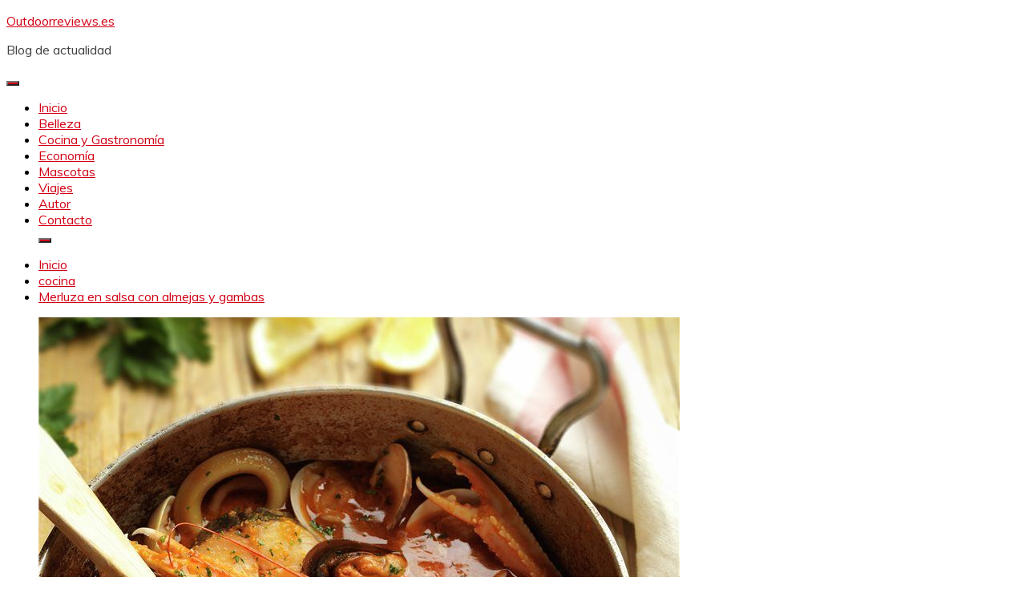

--- FILE ---
content_type: text/html; charset=UTF-8
request_url: https://outdoorreviews.es/cocina/merluza-en-salsa-con-almejas-y-gambas/
body_size: 18358
content:
<!doctype html>
<html lang="es">
<head>
	<meta charset="UTF-8">
	<meta name="viewport" content="width=device-width, initial-scale=1">
	<link rel="profile" href="https://gmpg.org/xfn/11">

	<meta name='robots' content='index, follow, max-image-preview:large, max-snippet:-1, max-video-preview:-1' />

	<!-- This site is optimized with the Yoast SEO plugin v23.8 - https://yoast.com/wordpress/plugins/seo/ -->
	<title>▷ Merluza en salsa con almejas y gambas | Actualizado enero 2026</title>
	<meta name="description" content="➤ Merluza en salsa con almejas y gambas ☝ Merluza en salsa con almejas y gambas Recetas de filete de merluzaNo hay nada más sabroso que un buen pescado, bien cocinado y acompañado de ... ➤" />
	<link rel="canonical" href="https://outdoorreviews.es/cocina/merluza-en-salsa-con-almejas-y-gambas/" />
	<meta property="og:locale" content="es_ES" />
	<meta property="og:type" content="article" />
	<meta property="og:title" content="▷ Merluza en salsa con almejas y gambas | Actualizado enero 2026" />
	<meta property="og:description" content="➤ Merluza en salsa con almejas y gambas ☝ Merluza en salsa con almejas y gambas Recetas de filete de merluzaNo hay nada más sabroso que un buen pescado, bien cocinado y acompañado de ... ➤" />
	<meta property="og:url" content="https://outdoorreviews.es/cocina/merluza-en-salsa-con-almejas-y-gambas/" />
	<meta property="og:site_name" content="Outdoorreviews.es" />
	<meta property="article:published_time" content="2022-01-15T10:23:29+00:00" />
	<meta name="author" content="Diana Gimeno" />
	<meta name="twitter:card" content="summary_large_image" />
	<meta name="twitter:label1" content="Escrito por" />
	<meta name="twitter:data1" content="Diana Gimeno" />
	<meta name="twitter:label2" content="Tiempo de lectura" />
	<meta name="twitter:data2" content="4 minutos" />
	<script type="application/ld+json" class="yoast-schema-graph">{"@context":"https://schema.org","@graph":[{"@type":"Article","@id":"https://outdoorreviews.es/cocina/merluza-en-salsa-con-almejas-y-gambas/#article","isPartOf":{"@id":"https://outdoorreviews.es/cocina/merluza-en-salsa-con-almejas-y-gambas/"},"author":{"name":"Diana Gimeno","@id":"https://outdoorreviews.es/#/schema/person/f904e5e9b3e296c83d3ad3fe6ed048f6"},"headline":"Merluza en salsa con almejas y gambas","datePublished":"2022-01-15T10:23:29+00:00","dateModified":"2022-01-15T10:23:29+00:00","mainEntityOfPage":{"@id":"https://outdoorreviews.es/cocina/merluza-en-salsa-con-almejas-y-gambas/"},"wordCount":838,"publisher":{"@id":"https://outdoorreviews.es/#organization"},"image":{"@id":"https://outdoorreviews.es/cocina/merluza-en-salsa-con-almejas-y-gambas/#primaryimage"},"thumbnailUrl":"https://outdoorreviews.es/wp-content/uploads/2022/03/merluza-en-salsa-con-almejas-y-gambas.jpg","articleSection":["cocina"],"inLanguage":"es"},{"@type":"WebPage","@id":"https://outdoorreviews.es/cocina/merluza-en-salsa-con-almejas-y-gambas/","url":"https://outdoorreviews.es/cocina/merluza-en-salsa-con-almejas-y-gambas/","name":"▷ Merluza en salsa con almejas y gambas | Actualizado enero 2026","isPartOf":{"@id":"https://outdoorreviews.es/#website"},"primaryImageOfPage":{"@id":"https://outdoorreviews.es/cocina/merluza-en-salsa-con-almejas-y-gambas/#primaryimage"},"image":{"@id":"https://outdoorreviews.es/cocina/merluza-en-salsa-con-almejas-y-gambas/#primaryimage"},"thumbnailUrl":"https://outdoorreviews.es/wp-content/uploads/2022/03/merluza-en-salsa-con-almejas-y-gambas.jpg","datePublished":"2022-01-15T10:23:29+00:00","dateModified":"2022-01-15T10:23:29+00:00","description":"➤ Merluza en salsa con almejas y gambas ☝ Merluza en salsa con almejas y gambas Recetas de filete de merluzaNo hay nada más sabroso que un buen pescado, bien cocinado y acompañado de ... ➤","breadcrumb":{"@id":"https://outdoorreviews.es/cocina/merluza-en-salsa-con-almejas-y-gambas/#breadcrumb"},"inLanguage":"es","potentialAction":[{"@type":"ReadAction","target":["https://outdoorreviews.es/cocina/merluza-en-salsa-con-almejas-y-gambas/"]}]},{"@type":"ImageObject","inLanguage":"es","@id":"https://outdoorreviews.es/cocina/merluza-en-salsa-con-almejas-y-gambas/#primaryimage","url":"https://outdoorreviews.es/wp-content/uploads/2022/03/merluza-en-salsa-con-almejas-y-gambas.jpg","contentUrl":"https://outdoorreviews.es/wp-content/uploads/2022/03/merluza-en-salsa-con-almejas-y-gambas.jpg","width":800,"height":800},{"@type":"BreadcrumbList","@id":"https://outdoorreviews.es/cocina/merluza-en-salsa-con-almejas-y-gambas/#breadcrumb","itemListElement":[{"@type":"ListItem","position":1,"name":"Portada","item":"https://outdoorreviews.es/"},{"@type":"ListItem","position":2,"name":"Merluza en salsa con almejas y gambas"}]},{"@type":"WebSite","@id":"https://outdoorreviews.es/#website","url":"https://outdoorreviews.es/","name":"Outdoorreviews.es","description":"Blog de actualidad","publisher":{"@id":"https://outdoorreviews.es/#organization"},"potentialAction":[{"@type":"SearchAction","target":{"@type":"EntryPoint","urlTemplate":"https://outdoorreviews.es/?s={search_term_string}"},"query-input":{"@type":"PropertyValueSpecification","valueRequired":true,"valueName":"search_term_string"}}],"inLanguage":"es"},{"@type":"Organization","@id":"https://outdoorreviews.es/#organization","name":"outdoorreviews.es","url":"https://outdoorreviews.es/","logo":{"@type":"ImageObject","inLanguage":"es","@id":"https://outdoorreviews.es/#/schema/logo/image/","url":"https://outdoorreviews.es/wp-content/uploads/2021/12/icons8-blog-100-4.png","contentUrl":"https://outdoorreviews.es/wp-content/uploads/2021/12/icons8-blog-100-4.png","width":100,"height":100,"caption":"outdoorreviews.es"},"image":{"@id":"https://outdoorreviews.es/#/schema/logo/image/"}},{"@type":"Person","@id":"https://outdoorreviews.es/#/schema/person/f904e5e9b3e296c83d3ad3fe6ed048f6","name":"Diana Gimeno","image":{"@type":"ImageObject","inLanguage":"es","@id":"https://outdoorreviews.es/#/schema/person/image/","url":"https://secure.gravatar.com/avatar/a4a869f31652b6a47c1ac040e238a376?s=96&d=mm&r=g","contentUrl":"https://secure.gravatar.com/avatar/a4a869f31652b6a47c1ac040e238a376?s=96&d=mm&r=g","caption":"Diana Gimeno"},"sameAs":["https://outdoorreviews.es"]}]}</script>
	<!-- / Yoast SEO plugin. -->


<link rel='dns-prefetch' href='//fonts.googleapis.com' />
<script>
window._wpemojiSettings = {"baseUrl":"https:\/\/s.w.org\/images\/core\/emoji\/15.0.3\/72x72\/","ext":".png","svgUrl":"https:\/\/s.w.org\/images\/core\/emoji\/15.0.3\/svg\/","svgExt":".svg","source":{"concatemoji":"https:\/\/outdoorreviews.es\/wp-includes\/js\/wp-emoji-release.min.js?ver=6.7"}};
/*! This file is auto-generated */
!function(i,n){var o,s,e;function c(e){try{var t={supportTests:e,timestamp:(new Date).valueOf()};sessionStorage.setItem(o,JSON.stringify(t))}catch(e){}}function p(e,t,n){e.clearRect(0,0,e.canvas.width,e.canvas.height),e.fillText(t,0,0);var t=new Uint32Array(e.getImageData(0,0,e.canvas.width,e.canvas.height).data),r=(e.clearRect(0,0,e.canvas.width,e.canvas.height),e.fillText(n,0,0),new Uint32Array(e.getImageData(0,0,e.canvas.width,e.canvas.height).data));return t.every(function(e,t){return e===r[t]})}function u(e,t,n){switch(t){case"flag":return n(e,"\ud83c\udff3\ufe0f\u200d\u26a7\ufe0f","\ud83c\udff3\ufe0f\u200b\u26a7\ufe0f")?!1:!n(e,"\ud83c\uddfa\ud83c\uddf3","\ud83c\uddfa\u200b\ud83c\uddf3")&&!n(e,"\ud83c\udff4\udb40\udc67\udb40\udc62\udb40\udc65\udb40\udc6e\udb40\udc67\udb40\udc7f","\ud83c\udff4\u200b\udb40\udc67\u200b\udb40\udc62\u200b\udb40\udc65\u200b\udb40\udc6e\u200b\udb40\udc67\u200b\udb40\udc7f");case"emoji":return!n(e,"\ud83d\udc26\u200d\u2b1b","\ud83d\udc26\u200b\u2b1b")}return!1}function f(e,t,n){var r="undefined"!=typeof WorkerGlobalScope&&self instanceof WorkerGlobalScope?new OffscreenCanvas(300,150):i.createElement("canvas"),a=r.getContext("2d",{willReadFrequently:!0}),o=(a.textBaseline="top",a.font="600 32px Arial",{});return e.forEach(function(e){o[e]=t(a,e,n)}),o}function t(e){var t=i.createElement("script");t.src=e,t.defer=!0,i.head.appendChild(t)}"undefined"!=typeof Promise&&(o="wpEmojiSettingsSupports",s=["flag","emoji"],n.supports={everything:!0,everythingExceptFlag:!0},e=new Promise(function(e){i.addEventListener("DOMContentLoaded",e,{once:!0})}),new Promise(function(t){var n=function(){try{var e=JSON.parse(sessionStorage.getItem(o));if("object"==typeof e&&"number"==typeof e.timestamp&&(new Date).valueOf()<e.timestamp+604800&&"object"==typeof e.supportTests)return e.supportTests}catch(e){}return null}();if(!n){if("undefined"!=typeof Worker&&"undefined"!=typeof OffscreenCanvas&&"undefined"!=typeof URL&&URL.createObjectURL&&"undefined"!=typeof Blob)try{var e="postMessage("+f.toString()+"("+[JSON.stringify(s),u.toString(),p.toString()].join(",")+"));",r=new Blob([e],{type:"text/javascript"}),a=new Worker(URL.createObjectURL(r),{name:"wpTestEmojiSupports"});return void(a.onmessage=function(e){c(n=e.data),a.terminate(),t(n)})}catch(e){}c(n=f(s,u,p))}t(n)}).then(function(e){for(var t in e)n.supports[t]=e[t],n.supports.everything=n.supports.everything&&n.supports[t],"flag"!==t&&(n.supports.everythingExceptFlag=n.supports.everythingExceptFlag&&n.supports[t]);n.supports.everythingExceptFlag=n.supports.everythingExceptFlag&&!n.supports.flag,n.DOMReady=!1,n.readyCallback=function(){n.DOMReady=!0}}).then(function(){return e}).then(function(){var e;n.supports.everything||(n.readyCallback(),(e=n.source||{}).concatemoji?t(e.concatemoji):e.wpemoji&&e.twemoji&&(t(e.twemoji),t(e.wpemoji)))}))}((window,document),window._wpemojiSettings);
</script>
<style id='wp-emoji-styles-inline-css'>

	img.wp-smiley, img.emoji {
		display: inline !important;
		border: none !important;
		box-shadow: none !important;
		height: 1em !important;
		width: 1em !important;
		margin: 0 0.07em !important;
		vertical-align: -0.1em !important;
		background: none !important;
		padding: 0 !important;
	}
</style>
<link rel='stylesheet' id='wp-block-library-css' href='https://outdoorreviews.es/wp-includes/css/dist/block-library/style.min.css?ver=6.7' media='all' />
<style id='wp-block-library-theme-inline-css'>
.wp-block-audio :where(figcaption){color:#555;font-size:13px;text-align:center}.is-dark-theme .wp-block-audio :where(figcaption){color:#ffffffa6}.wp-block-audio{margin:0 0 1em}.wp-block-code{border:1px solid #ccc;border-radius:4px;font-family:Menlo,Consolas,monaco,monospace;padding:.8em 1em}.wp-block-embed :where(figcaption){color:#555;font-size:13px;text-align:center}.is-dark-theme .wp-block-embed :where(figcaption){color:#ffffffa6}.wp-block-embed{margin:0 0 1em}.blocks-gallery-caption{color:#555;font-size:13px;text-align:center}.is-dark-theme .blocks-gallery-caption{color:#ffffffa6}:root :where(.wp-block-image figcaption){color:#555;font-size:13px;text-align:center}.is-dark-theme :root :where(.wp-block-image figcaption){color:#ffffffa6}.wp-block-image{margin:0 0 1em}.wp-block-pullquote{border-bottom:4px solid;border-top:4px solid;color:currentColor;margin-bottom:1.75em}.wp-block-pullquote cite,.wp-block-pullquote footer,.wp-block-pullquote__citation{color:currentColor;font-size:.8125em;font-style:normal;text-transform:uppercase}.wp-block-quote{border-left:.25em solid;margin:0 0 1.75em;padding-left:1em}.wp-block-quote cite,.wp-block-quote footer{color:currentColor;font-size:.8125em;font-style:normal;position:relative}.wp-block-quote:where(.has-text-align-right){border-left:none;border-right:.25em solid;padding-left:0;padding-right:1em}.wp-block-quote:where(.has-text-align-center){border:none;padding-left:0}.wp-block-quote.is-large,.wp-block-quote.is-style-large,.wp-block-quote:where(.is-style-plain){border:none}.wp-block-search .wp-block-search__label{font-weight:700}.wp-block-search__button{border:1px solid #ccc;padding:.375em .625em}:where(.wp-block-group.has-background){padding:1.25em 2.375em}.wp-block-separator.has-css-opacity{opacity:.4}.wp-block-separator{border:none;border-bottom:2px solid;margin-left:auto;margin-right:auto}.wp-block-separator.has-alpha-channel-opacity{opacity:1}.wp-block-separator:not(.is-style-wide):not(.is-style-dots){width:100px}.wp-block-separator.has-background:not(.is-style-dots){border-bottom:none;height:1px}.wp-block-separator.has-background:not(.is-style-wide):not(.is-style-dots){height:2px}.wp-block-table{margin:0 0 1em}.wp-block-table td,.wp-block-table th{word-break:normal}.wp-block-table :where(figcaption){color:#555;font-size:13px;text-align:center}.is-dark-theme .wp-block-table :where(figcaption){color:#ffffffa6}.wp-block-video :where(figcaption){color:#555;font-size:13px;text-align:center}.is-dark-theme .wp-block-video :where(figcaption){color:#ffffffa6}.wp-block-video{margin:0 0 1em}:root :where(.wp-block-template-part.has-background){margin-bottom:0;margin-top:0;padding:1.25em 2.375em}
</style>
<style id='classic-theme-styles-inline-css'>
/*! This file is auto-generated */
.wp-block-button__link{color:#fff;background-color:#32373c;border-radius:9999px;box-shadow:none;text-decoration:none;padding:calc(.667em + 2px) calc(1.333em + 2px);font-size:1.125em}.wp-block-file__button{background:#32373c;color:#fff;text-decoration:none}
</style>
<style id='global-styles-inline-css'>
:root{--wp--preset--aspect-ratio--square: 1;--wp--preset--aspect-ratio--4-3: 4/3;--wp--preset--aspect-ratio--3-4: 3/4;--wp--preset--aspect-ratio--3-2: 3/2;--wp--preset--aspect-ratio--2-3: 2/3;--wp--preset--aspect-ratio--16-9: 16/9;--wp--preset--aspect-ratio--9-16: 9/16;--wp--preset--color--black: #000000;--wp--preset--color--cyan-bluish-gray: #abb8c3;--wp--preset--color--white: #ffffff;--wp--preset--color--pale-pink: #f78da7;--wp--preset--color--vivid-red: #cf2e2e;--wp--preset--color--luminous-vivid-orange: #ff6900;--wp--preset--color--luminous-vivid-amber: #fcb900;--wp--preset--color--light-green-cyan: #7bdcb5;--wp--preset--color--vivid-green-cyan: #00d084;--wp--preset--color--pale-cyan-blue: #8ed1fc;--wp--preset--color--vivid-cyan-blue: #0693e3;--wp--preset--color--vivid-purple: #9b51e0;--wp--preset--gradient--vivid-cyan-blue-to-vivid-purple: linear-gradient(135deg,rgba(6,147,227,1) 0%,rgb(155,81,224) 100%);--wp--preset--gradient--light-green-cyan-to-vivid-green-cyan: linear-gradient(135deg,rgb(122,220,180) 0%,rgb(0,208,130) 100%);--wp--preset--gradient--luminous-vivid-amber-to-luminous-vivid-orange: linear-gradient(135deg,rgba(252,185,0,1) 0%,rgba(255,105,0,1) 100%);--wp--preset--gradient--luminous-vivid-orange-to-vivid-red: linear-gradient(135deg,rgba(255,105,0,1) 0%,rgb(207,46,46) 100%);--wp--preset--gradient--very-light-gray-to-cyan-bluish-gray: linear-gradient(135deg,rgb(238,238,238) 0%,rgb(169,184,195) 100%);--wp--preset--gradient--cool-to-warm-spectrum: linear-gradient(135deg,rgb(74,234,220) 0%,rgb(151,120,209) 20%,rgb(207,42,186) 40%,rgb(238,44,130) 60%,rgb(251,105,98) 80%,rgb(254,248,76) 100%);--wp--preset--gradient--blush-light-purple: linear-gradient(135deg,rgb(255,206,236) 0%,rgb(152,150,240) 100%);--wp--preset--gradient--blush-bordeaux: linear-gradient(135deg,rgb(254,205,165) 0%,rgb(254,45,45) 50%,rgb(107,0,62) 100%);--wp--preset--gradient--luminous-dusk: linear-gradient(135deg,rgb(255,203,112) 0%,rgb(199,81,192) 50%,rgb(65,88,208) 100%);--wp--preset--gradient--pale-ocean: linear-gradient(135deg,rgb(255,245,203) 0%,rgb(182,227,212) 50%,rgb(51,167,181) 100%);--wp--preset--gradient--electric-grass: linear-gradient(135deg,rgb(202,248,128) 0%,rgb(113,206,126) 100%);--wp--preset--gradient--midnight: linear-gradient(135deg,rgb(2,3,129) 0%,rgb(40,116,252) 100%);--wp--preset--font-size--small: 16px;--wp--preset--font-size--medium: 20px;--wp--preset--font-size--large: 25px;--wp--preset--font-size--x-large: 42px;--wp--preset--font-size--larger: 35px;--wp--preset--spacing--20: 0.44rem;--wp--preset--spacing--30: 0.67rem;--wp--preset--spacing--40: 1rem;--wp--preset--spacing--50: 1.5rem;--wp--preset--spacing--60: 2.25rem;--wp--preset--spacing--70: 3.38rem;--wp--preset--spacing--80: 5.06rem;--wp--preset--shadow--natural: 6px 6px 9px rgba(0, 0, 0, 0.2);--wp--preset--shadow--deep: 12px 12px 50px rgba(0, 0, 0, 0.4);--wp--preset--shadow--sharp: 6px 6px 0px rgba(0, 0, 0, 0.2);--wp--preset--shadow--outlined: 6px 6px 0px -3px rgba(255, 255, 255, 1), 6px 6px rgba(0, 0, 0, 1);--wp--preset--shadow--crisp: 6px 6px 0px rgba(0, 0, 0, 1);}:where(.is-layout-flex){gap: 0.5em;}:where(.is-layout-grid){gap: 0.5em;}body .is-layout-flex{display: flex;}.is-layout-flex{flex-wrap: wrap;align-items: center;}.is-layout-flex > :is(*, div){margin: 0;}body .is-layout-grid{display: grid;}.is-layout-grid > :is(*, div){margin: 0;}:where(.wp-block-columns.is-layout-flex){gap: 2em;}:where(.wp-block-columns.is-layout-grid){gap: 2em;}:where(.wp-block-post-template.is-layout-flex){gap: 1.25em;}:where(.wp-block-post-template.is-layout-grid){gap: 1.25em;}.has-black-color{color: var(--wp--preset--color--black) !important;}.has-cyan-bluish-gray-color{color: var(--wp--preset--color--cyan-bluish-gray) !important;}.has-white-color{color: var(--wp--preset--color--white) !important;}.has-pale-pink-color{color: var(--wp--preset--color--pale-pink) !important;}.has-vivid-red-color{color: var(--wp--preset--color--vivid-red) !important;}.has-luminous-vivid-orange-color{color: var(--wp--preset--color--luminous-vivid-orange) !important;}.has-luminous-vivid-amber-color{color: var(--wp--preset--color--luminous-vivid-amber) !important;}.has-light-green-cyan-color{color: var(--wp--preset--color--light-green-cyan) !important;}.has-vivid-green-cyan-color{color: var(--wp--preset--color--vivid-green-cyan) !important;}.has-pale-cyan-blue-color{color: var(--wp--preset--color--pale-cyan-blue) !important;}.has-vivid-cyan-blue-color{color: var(--wp--preset--color--vivid-cyan-blue) !important;}.has-vivid-purple-color{color: var(--wp--preset--color--vivid-purple) !important;}.has-black-background-color{background-color: var(--wp--preset--color--black) !important;}.has-cyan-bluish-gray-background-color{background-color: var(--wp--preset--color--cyan-bluish-gray) !important;}.has-white-background-color{background-color: var(--wp--preset--color--white) !important;}.has-pale-pink-background-color{background-color: var(--wp--preset--color--pale-pink) !important;}.has-vivid-red-background-color{background-color: var(--wp--preset--color--vivid-red) !important;}.has-luminous-vivid-orange-background-color{background-color: var(--wp--preset--color--luminous-vivid-orange) !important;}.has-luminous-vivid-amber-background-color{background-color: var(--wp--preset--color--luminous-vivid-amber) !important;}.has-light-green-cyan-background-color{background-color: var(--wp--preset--color--light-green-cyan) !important;}.has-vivid-green-cyan-background-color{background-color: var(--wp--preset--color--vivid-green-cyan) !important;}.has-pale-cyan-blue-background-color{background-color: var(--wp--preset--color--pale-cyan-blue) !important;}.has-vivid-cyan-blue-background-color{background-color: var(--wp--preset--color--vivid-cyan-blue) !important;}.has-vivid-purple-background-color{background-color: var(--wp--preset--color--vivid-purple) !important;}.has-black-border-color{border-color: var(--wp--preset--color--black) !important;}.has-cyan-bluish-gray-border-color{border-color: var(--wp--preset--color--cyan-bluish-gray) !important;}.has-white-border-color{border-color: var(--wp--preset--color--white) !important;}.has-pale-pink-border-color{border-color: var(--wp--preset--color--pale-pink) !important;}.has-vivid-red-border-color{border-color: var(--wp--preset--color--vivid-red) !important;}.has-luminous-vivid-orange-border-color{border-color: var(--wp--preset--color--luminous-vivid-orange) !important;}.has-luminous-vivid-amber-border-color{border-color: var(--wp--preset--color--luminous-vivid-amber) !important;}.has-light-green-cyan-border-color{border-color: var(--wp--preset--color--light-green-cyan) !important;}.has-vivid-green-cyan-border-color{border-color: var(--wp--preset--color--vivid-green-cyan) !important;}.has-pale-cyan-blue-border-color{border-color: var(--wp--preset--color--pale-cyan-blue) !important;}.has-vivid-cyan-blue-border-color{border-color: var(--wp--preset--color--vivid-cyan-blue) !important;}.has-vivid-purple-border-color{border-color: var(--wp--preset--color--vivid-purple) !important;}.has-vivid-cyan-blue-to-vivid-purple-gradient-background{background: var(--wp--preset--gradient--vivid-cyan-blue-to-vivid-purple) !important;}.has-light-green-cyan-to-vivid-green-cyan-gradient-background{background: var(--wp--preset--gradient--light-green-cyan-to-vivid-green-cyan) !important;}.has-luminous-vivid-amber-to-luminous-vivid-orange-gradient-background{background: var(--wp--preset--gradient--luminous-vivid-amber-to-luminous-vivid-orange) !important;}.has-luminous-vivid-orange-to-vivid-red-gradient-background{background: var(--wp--preset--gradient--luminous-vivid-orange-to-vivid-red) !important;}.has-very-light-gray-to-cyan-bluish-gray-gradient-background{background: var(--wp--preset--gradient--very-light-gray-to-cyan-bluish-gray) !important;}.has-cool-to-warm-spectrum-gradient-background{background: var(--wp--preset--gradient--cool-to-warm-spectrum) !important;}.has-blush-light-purple-gradient-background{background: var(--wp--preset--gradient--blush-light-purple) !important;}.has-blush-bordeaux-gradient-background{background: var(--wp--preset--gradient--blush-bordeaux) !important;}.has-luminous-dusk-gradient-background{background: var(--wp--preset--gradient--luminous-dusk) !important;}.has-pale-ocean-gradient-background{background: var(--wp--preset--gradient--pale-ocean) !important;}.has-electric-grass-gradient-background{background: var(--wp--preset--gradient--electric-grass) !important;}.has-midnight-gradient-background{background: var(--wp--preset--gradient--midnight) !important;}.has-small-font-size{font-size: var(--wp--preset--font-size--small) !important;}.has-medium-font-size{font-size: var(--wp--preset--font-size--medium) !important;}.has-large-font-size{font-size: var(--wp--preset--font-size--large) !important;}.has-x-large-font-size{font-size: var(--wp--preset--font-size--x-large) !important;}
:where(.wp-block-post-template.is-layout-flex){gap: 1.25em;}:where(.wp-block-post-template.is-layout-grid){gap: 1.25em;}
:where(.wp-block-columns.is-layout-flex){gap: 2em;}:where(.wp-block-columns.is-layout-grid){gap: 2em;}
:root :where(.wp-block-pullquote){font-size: 1.5em;line-height: 1.6;}
</style>
<link rel='stylesheet' id='toc-screen-css' href='https://outdoorreviews.es/wp-content/plugins/table-of-contents-plus/screen.min.css?ver=2411' media='all' />
<style id='toc-screen-inline-css'>
div#toc_container {background: #ffffff;border: 1px solid #ffffff;}div#toc_container p.toc_title {color: #f40d0d;}div#toc_container p.toc_title a,div#toc_container ul.toc_list a {color: #f40d0d;}div#toc_container p.toc_title a:hover,div#toc_container ul.toc_list a:hover {color: #f33636;}div#toc_container p.toc_title a:hover,div#toc_container ul.toc_list a:hover {color: #f33636;}div#toc_container p.toc_title a:visited,div#toc_container ul.toc_list a:visited {color: #ffffff;}
</style>
<link rel='stylesheet' id='cmplz-general-css' href='https://outdoorreviews.es/wp-content/plugins/complianz-gdpr/assets/css/cookieblocker.min.css?ver=1731924531' media='all' />
<link rel='stylesheet' id='Muli:400,300italic,300-css' href='//fonts.googleapis.com/css?family=Muli%3A400%2C300italic%2C300&#038;ver=6.7' media='all' />
<link rel='stylesheet' id='Poppins:400,500,600,700-css' href='//fonts.googleapis.com/css?family=Poppins%3A400%2C500%2C600%2C700&#038;ver=6.7' media='all' />
<link rel='stylesheet' id='font-awesome-4-css' href='https://outdoorreviews.es/wp-content/themes/fairy/candidthemes/assets/framework/Font-Awesome/css/font-awesome.min.css?ver=1.4.2' media='all' />
<link rel='stylesheet' id='slick-css' href='https://outdoorreviews.es/wp-content/themes/fairy/candidthemes/assets/framework/slick/slick.css?ver=1.4.2' media='all' />
<link rel='stylesheet' id='slick-theme-css' href='https://outdoorreviews.es/wp-content/themes/fairy/candidthemes/assets/framework/slick/slick-theme.css?ver=1.4.2' media='all' />
<link rel='stylesheet' id='fairy-style-css' href='https://outdoorreviews.es/wp-content/themes/fairy/style.css?ver=1.4.2' media='all' />
<style id='fairy-style-inline-css'>
.primary-color, p a, h1 a, h2 a, h3 a, h4 a, h5 a, .author-title a, figure a, table a, span a, strong a, li a, h1 a, .btn-primary-border, .main-navigation #primary-menu > li > a:hover, .widget-area .widget a:hover, .widget-area .widget a:focus, .card-bg-image .card_body a:hover, .main-navigation #primary-menu > li.focus > a, .card-blog-post .category-label-group a:hover, .card_title a:hover, .card-blog-post .entry-meta a:hover, .site-title a:visited, .post-navigation .nav-links > * a:hover, .post-navigation .nav-links > * a:focus, .wp-block-button.is-style-outline .wp-block-button__link, .error-404-title, .ct-dark-mode a:hover, .ct-dark-mode .widget ul li a:hover, .ct-dark-mode .widget-area .widget ul li a:hover, .ct-dark-mode .post-navigation .nav-links > * a, .ct-dark-mode .author-wrapper .author-title a, .ct-dark-mode .wp-calendar-nav a, .site-footer a:hover, .top-header-toggle-btn, .woocommerce ul.products li.product .woocommerce-loop-category__title:hover, .woocommerce ul.products li.product .woocommerce-loop-product__title:hover, .woocommerce ul.products li.product h3:hover, .entry-content dl a, .entry-content table a, .entry-content ul a, .breadcrumb-trail .trial-items a:hover, .breadcrumbs ul a:hover, .breadcrumb-trail .trial-items .trial-end a, .breadcrumbs ul li:last-child a, .comment-list .comment .comment-body a, .comment-list .comment .comment-body .comment-metadata a.comment-edit-link { color: #d10014; }.primary-bg, .btn-primary, .main-navigation ul ul a, #secondary .widget .widget-title:after, .search-form .search-submit, .category-label-group a:after, .posts-navigation .nav-links a, .category-label-group.bg-label a, .wp-block-button__link, .wp-block-button.is-style-outline .wp-block-button__link:hover, button, input[type="button"], input[type="reset"], input[type="submit"], .pagination .page-numbers.current, .pagination .page-numbers:hover, table #today, .tagcloud .tag-cloud-link:hover, .footer-go-to-top, .woocommerce ul.products li.product .button,
.woocommerce #respond input#submit.alt, .woocommerce a.button.alt, .woocommerce button.button.alt, .woocommerce input.button.alt,
.woocommerce #respond input#submit.alt.disabled, .woocommerce #respond input#submit.alt.disabled:hover, .woocommerce #respond input#submit.alt:disabled, .woocommerce #respond input#submit.alt:disabled:hover, .woocommerce #respond input#submit.alt:disabled[disabled], .woocommerce #respond input#submit.alt:disabled[disabled]:hover, .woocommerce a.button.alt.disabled, .woocommerce a.button.alt.disabled:hover, .woocommerce a.button.alt:disabled, .woocommerce a.button.alt:disabled:hover, .woocommerce a.button.alt:disabled[disabled], .woocommerce a.button.alt:disabled[disabled]:hover, .woocommerce button.button.alt.disabled, .woocommerce button.button.alt.disabled:hover, .woocommerce button.button.alt:disabled, .woocommerce button.button.alt:disabled:hover, .woocommerce button.button.alt:disabled[disabled], .woocommerce button.button.alt:disabled[disabled]:hover, .woocommerce input.button.alt.disabled, .woocommerce input.button.alt.disabled:hover, .woocommerce input.button.alt:disabled, .woocommerce input.button.alt:disabled:hover, .woocommerce input.button.alt:disabled[disabled], .woocommerce input.button.alt:disabled[disabled]:hover, .woocommerce .widget_price_filter .ui-slider .ui-slider-range, .woocommerce .widget_price_filter .ui-slider .ui-slider-handle, .fairy-menu-social li a[href*="mailto:"], .ajax-pagination .show-more { background-color: #d10014; }.primary-border, .btn-primary-border, .site-header-v2,.wp-block-button.is-style-outline .wp-block-button__link, .site-header-bottom, .ajax-pagination .show-more { border-color: #d10014; }a:focus, button.slick-arrow:focus, input[type=text]:focus, input[type=email]:focus, input[type=password]:focus, input[type=search]:focus, input[type=file]:focus, input[type=number]:focus, input[type=datetime]:focus, input[type=url]:focus, select:focus, textarea:focus { outline-color: #d10014; }.entry-content a { text-decoration-color: #d10014; }.post-thumbnail a:focus img, .card_media a:focus img, article.sticky .card-blog-post { border-color: #d10014; }.site-title, .site-title a, h1.site-title a, p.site-title a,  .site-title a:visited { color: #d10014; }.site-description { color: #404040; }
                    .card-bg-image:after, .card-bg-image.card-promo .card_media a:after{
                    background-image: linear-gradient(45deg, rgba(209, 0, 20, 0.5), rgba(0, 0, 0, 0.5));
                    }
                    
                    .entry-content a{
                   text-decoration: underline;
                    }
                    body, button, input, select, optgroup, textarea { font-family: 'Muli'; }h1, h2, h3, h4, h5, h6, .entry-content h1 { font-family: 'Poppins'; }
</style>
<script src="https://outdoorreviews.es/wp-includes/js/jquery/jquery.min.js?ver=3.7.1" id="jquery-core-js"></script>
<script src="https://outdoorreviews.es/wp-includes/js/jquery/jquery-migrate.min.js?ver=3.4.1" id="jquery-migrate-js"></script>
<script id="jquery-js-after">
jQuery(document).ready(function() {
	jQuery(".c673edb5c2465887f461b6bea5b6bccb").click(function() {
		jQuery.post(
			"https://outdoorreviews.es/wp-admin/admin-ajax.php", {
				"action": "quick_adsense_onpost_ad_click",
				"quick_adsense_onpost_ad_index": jQuery(this).attr("data-index"),
				"quick_adsense_nonce": "14fd807d67",
			}, function(response) { }
		);
	});
});
</script>
<link rel="https://api.w.org/" href="https://outdoorreviews.es/wp-json/" /><link rel="alternate" title="JSON" type="application/json" href="https://outdoorreviews.es/wp-json/wp/v2/posts/26478" /><link rel="EditURI" type="application/rsd+xml" title="RSD" href="https://outdoorreviews.es/xmlrpc.php?rsd" />
<meta name="generator" content="WordPress 6.7" />
<link rel='shortlink' href='https://outdoorreviews.es/?p=26478' />
<link rel="alternate" title="oEmbed (JSON)" type="application/json+oembed" href="https://outdoorreviews.es/wp-json/oembed/1.0/embed?url=https%3A%2F%2Foutdoorreviews.es%2Fcocina%2Fmerluza-en-salsa-con-almejas-y-gambas%2F" />
<link rel="alternate" title="oEmbed (XML)" type="text/xml+oembed" href="https://outdoorreviews.es/wp-json/oembed/1.0/embed?url=https%3A%2F%2Foutdoorreviews.es%2Fcocina%2Fmerluza-en-salsa-con-almejas-y-gambas%2F&#038;format=xml" />
			<style>.cmplz-hidden {
					display: none !important;
				}</style><link rel="icon" href="https://outdoorreviews.es/wp-content/uploads/2021/12/cropped-icons8-blog-100-4-32x32.png" sizes="32x32" />
<link rel="icon" href="https://outdoorreviews.es/wp-content/uploads/2021/12/cropped-icons8-blog-100-4-192x192.png" sizes="192x192" />
<link rel="apple-touch-icon" href="https://outdoorreviews.es/wp-content/uploads/2021/12/cropped-icons8-blog-100-4-180x180.png" />
<meta name="msapplication-TileImage" content="https://outdoorreviews.es/wp-content/uploads/2021/12/cropped-icons8-blog-100-4-270x270.png" />
</head>

<body data-rsssl=1 data-cmplz=1 class="post-template-default single single-post postid-26478 single-format-standard wp-embed-responsive ct-sticky-sidebar fairy-fontawesome-version-4">
<div id="page" class="site">
        <a class="skip-link screen-reader-text" href="#content">Saltar al contenido</a>
            <header id="masthead" class="site-header text-center site-header-v2">
            
        <div id="site-nav-wrap">
            <section id="site-navigation" class="site-header-top header-main-bar" >
                <div class="container">
                    <div class="row">
                        <div class="col-1-1">
                                    <div class="site-branding">
                            <p class="site-title"><a href="https://outdoorreviews.es/" rel="home">Outdoorreviews.es</a></p>
                            <p class="site-description">Blog de actualidad</p>
                    </div><!-- .site-branding -->

        <button id="menu-toggle-button" class="menu-toggle" aria-controls="primary-menu" aria-expanded="false">
            <span class="line"></span>
            <span class="line"></span>
            <span class="line"></span>
        </button>
                            </div>

                    </div>
                </div>
            </section>

            <section class="site-header-bottom ">
                <div class="container">
                            <nav class="main-navigation">
            <ul id="primary-menu" class="nav navbar-nav nav-menu justify-content-center">
                <li id="menu-item-32" class="menu-item menu-item-type-custom menu-item-object-custom menu-item-home menu-item-32"><a href="https://outdoorreviews.es/">Inicio</a></li>
<li id="menu-item-27" class="menu-item menu-item-type-taxonomy menu-item-object-category menu-item-27"><a href="https://outdoorreviews.es/belleza/">Belleza</a></li>
<li id="menu-item-28" class="menu-item menu-item-type-taxonomy menu-item-object-category current-post-ancestor current-menu-parent current-post-parent menu-item-28"><a href="https://outdoorreviews.es/cocina/">Cocina y Gastronomía</a></li>
<li id="menu-item-29" class="menu-item menu-item-type-taxonomy menu-item-object-category menu-item-29"><a href="https://outdoorreviews.es/economia/">Economía</a></li>
<li id="menu-item-30" class="menu-item menu-item-type-taxonomy menu-item-object-category menu-item-30"><a href="https://outdoorreviews.es/mascotas/">Mascotas</a></li>
<li id="menu-item-31" class="menu-item menu-item-type-taxonomy menu-item-object-category menu-item-31"><a href="https://outdoorreviews.es/viajes/">Viajes</a></li>
<li id="menu-item-36287" class="menu-item menu-item-type-post_type menu-item-object-page menu-item-36287"><a href="https://outdoorreviews.es/autor/">Autor</a></li>
<li id="menu-item-36288" class="menu-item menu-item-type-post_type menu-item-object-page menu-item-36288"><a href="https://outdoorreviews.es/contacto/">Contacto</a></li>
                <button class="close_nav"><i class="fa fa-times"></i></button>
            </ul>
        </nav><!-- #site-navigation -->

                </div>
            </section>
        </div>
            </header><!-- #masthead -->
    <div id="content" class="site-content">
    <main class="site-main">
        <section class="single-section sec-spacing">
            <div class="container">
                                <div class="row ">
                    <div id="primary" class="col-1-1 col-md-2-3">

                                        <div class="fairy-breadcrumb-wrapper">
                    <div class='breadcrumbs init-animate clearfix'><div id='fairy-breadcrumbs' class='clearfix'><div role="navigation" aria-label="Migas de pan" class="breadcrumb-trail breadcrumbs" itemprop="breadcrumb"><ul class="trail-items" itemscope itemtype="http://schema.org/BreadcrumbList"><meta name="numberOfItems" content="3" /><meta name="itemListOrder" content="Ascending" /><li itemprop="itemListElement" itemscope itemtype="http://schema.org/ListItem" class="trail-item trail-begin"><a href="https://outdoorreviews.es/" rel="home" itemprop="item"><span itemprop="name">Inicio</span></a><meta itemprop="position" content="1" /></li><li itemprop="itemListElement" itemscope itemtype="http://schema.org/ListItem" class="trail-item"><a href="https://outdoorreviews.es/cocina/" itemprop="item"><span itemprop="name">cocina</span></a><meta itemprop="position" content="2" /></li><li itemprop="itemListElement" itemscope itemtype="http://schema.org/ListItem" class="trail-item trail-end"><a href="https://outdoorreviews.es/cocina/merluza-en-salsa-con-almejas-y-gambas/" itemprop="item"><span itemprop="name">Merluza en salsa con almejas y gambas</span></a><meta itemprop="position" content="3" /></li></ul></div></div></div>                </div>

                        
<article id="post-26478" class="post-26478 post type-post status-publish format-standard has-post-thumbnail hentry category-cocina">
    <!-- for full single column card layout add [.card-full-width] class -->
    <div class="card card-blog-post card-full-width card-single-article">
                <figure class="card_media">
                
            <div class="post-thumbnail">
                <img width="800" height="800" src="https://outdoorreviews.es/wp-content/uploads/2022/03/merluza-en-salsa-con-almejas-y-gambas.jpg" class="attachment-post-thumbnail size-post-thumbnail wp-post-image" alt="" decoding="async" fetchpriority="high" srcset="https://outdoorreviews.es/wp-content/uploads/2022/03/merluza-en-salsa-con-almejas-y-gambas.jpg 800w, https://outdoorreviews.es/wp-content/uploads/2022/03/merluza-en-salsa-con-almejas-y-gambas-150x150.jpg 150w, https://outdoorreviews.es/wp-content/uploads/2022/03/merluza-en-salsa-con-almejas-y-gambas-768x768.jpg 768w" sizes="(max-width: 800px) 100vw, 800px" />            </div><!-- .post-thumbnail -->

                </figure>
                    <div class="card_body">
            <div>
            <div class="category-label-group"><span class="cat-links"><a class="ct-cat-item-5" href="https://outdoorreviews.es/cocina/"  rel="category tag">cocina</a> </span></div>

            <h1 class="card_title">Merluza en salsa con almejas y gambas</h1>                            <div class="entry-meta">
                    <span class="posted-on"><i class="fa fa-calendar"></i><a href="https://outdoorreviews.es/cocina/merluza-en-salsa-con-almejas-y-gambas/" rel="bookmark"><time class="entry-date published updated" datetime="2022-01-15T12:23:29+02:00">enero 15, 2022</time></a></span><span class="byline"> <span class="author vcard"><i class="fa fa-user"></i><a class="url fn n" href="https://outdoorreviews.es/author/diana-gimeno/">Diana Gimeno</a></span></span>                </div><!-- .entry-meta -->
                        </div>

            <div class="entry-content">
                <div class="c673edb5c2465887f461b6bea5b6bccb" data-index="1" style="float: none; margin:10px 0 10px 0; text-align:center;">
<!-- outdoorreviews -->
<ins class="adsbygoogle"
     style="display:block"
     data-ad-client="ca-pub-3373201794644595"
     data-ad-slot="3343803544"
     data-ad-format="auto"
     data-full-width-responsive="true"></ins>
<script>
     (adsbygoogle = window.adsbygoogle || []).push({});
</script>
</div>
<div class="plantilla-adsense">
<h2>Merluza en salsa con almejas y gambas</h2>
<p>			<!-- BLOQUE1 --></p>
<p>			<!-- BLOQUE2 -->
		</div>
<h2>Recetas de filete de merluza</h2>
<p>No hay nada más sabroso que un buen pescado, bien cocinado y acompañado de marisco.&nbsp;&nbsp;El resultado es simplemente un plato para chuparse los dedos.&nbsp;&nbsp;Digamos que hacer esta receta es como preparar un arroz con marisco , pero en lugar de usar arroz, usaremos merluza.</p>
<p>Puedes utilizar esta merluza como plato principal para una ocasión especial.&nbsp;&nbsp;Todos tus invitados quedarán encantados y no tendrás que pasar horas en la cocina preparando este pescado.&nbsp;&nbsp;La otra ventaja es que la merluza es un plato económico, por lo que puedes cocinar una suculenta comida por mucho menos de lo que parece.</p><div class="c673edb5c2465887f461b6bea5b6bccb" data-index="1" style="float: none; margin:10px 0 10px 0; text-align:center;">
<!-- outdoorreviews -->
<ins class="adsbygoogle"
     style="display:block"
     data-ad-client="ca-pub-3373201794644595"
     data-ad-slot="3343803544"
     data-ad-format="auto"
     data-full-width-responsive="true"></ins>
<script>
     (adsbygoogle = window.adsbygoogle || []).push({});
</script>
</div>

<p>Ten en cuenta que para preparar la salsa de marisco de esta receta de merluza, necesitarás una buena cantidad de caldo de pescado.&nbsp;&nbsp;De hecho, puedes aprovechar el caparazón de las gambas o langostinos y utilizarlo en la preparación.&nbsp;&nbsp;Si tienes la cabeza, la cola o las aletas de la merluza, también puedes utilizarlas.</p>
<p>Por último, ten en cuenta el tiempo de remojo que necesitarán las almejas para eliminar la arenilla.&nbsp;&nbsp;Utiliza agua salada para esta tarea y pon los moluscos en remojo un par de horas antes de empezar a hacer la receta.&nbsp;&nbsp;Durante este tiempo, tendrás que cambiar el agua un par de veces.&nbsp;&nbsp;Al final, aclara y escurre las almejas.</p>
<div style="float: none;clear: both;width: 100%;position: relative;padding-bottom: 56.25%;padding-top: 25px;height: 0;"><iframe style="position: absolute; top: 0; left: 0; width: 100%;height: 100%;" src="https://www.youtube.com/embed/0FHcHC3dZxE" frameborder="0" allowfullscreen="allowfullscreen"></iframe></div>
<p></p>
<h2>Recetas de merluza guardiana</h2>
<p>Flying Fish Seafoods se enorgullece de suministrar pescado de alta calidad a distinguidos restaurantes y hoteles de todo el sur y el oeste de Inglaterra. Nuestro compromiso es sencillo: obtenemos el pescado más fino y fresco directamente de los mejores pescadores de Cornualles y lo entregamos directamente en su puerta. Aquí, en Cornualles, tenemos la suerte de contar con algunos de los suministros de pescado y marisco más ricos y variados del Reino Unido. Nos abastecemos diariamente de pescado en los mercados locales de Looe, Brixham, Newlyn y Plymouth, así como de productos especiales de otros lugares. Nuestro servicio de entrega nocturna nos permite ofrecer algunos de los productos más frescos disponibles en el mercado actual.</p>
<p>Nos importa mucho el pescado que suministramos a nuestros clientes. El equipo está comprometido con el abastecimiento responsable y sigue las más altas prácticas de la industria para proteger las ricas y amplias existencias de las que actualmente disfrutamos. Somos meticulosos en la forma de seleccionar nuestro pescado, asegurándonos de que los suministros puedan ser rastreados hasta las pesquerías y los buques que aplican políticas sostenibles. Creemos que una pesca bien gestionada y respetuosa con el medio ambiente es esencial para la salud de las aguas. Queremos colaborar con los socios del sector para fomentar las opciones éticas en los productos del mar y preservar nuestras abundantes fuentes de vida marina.</p>
<h3>Recetas de merluza ahumada</h3>
<p>Limpiar los calamares y la sepia y cortarlos, uno en rodajas y el otro en dados. Freírlos un poco junto con las gambas y los langostinos de la bahía de Dublín en el aceite utilizado anteriormente. Retirar y reservar.</p>
<p>En la misma cazuela donde se ha frito el pescado, hacer un fondo de salsa concentrada con la cebolla, el ajo, los pimientos y una hoja de laurel, rehogar unos minutos y añadir los tomates rallados, sin piel ni semillas. Añadir el vino y el brandy, dejar 3 minutos para que reduzca, añadir la mitad del caldo y dejar cocer 5 minutos. Después, triturar el fondo de la salsa y pasarlo por un colador fino para que la salsa quede fina.</p>
<p>Por último, añadir los mejillones y las almejas, tapar y dejar cocer todo junto durante 5 minutos más. Sacudir un poco la cazuela, añadir sal al gusto, apagar el fuego y espolvorear un poco de perejil picado sobre el pescado. La zarzuela ya está lista para servir.</p>
<p>Cataluña fue la puerta de entrada del azafrán a la Península Ibérica, y fue la primera región de España que, durante la Edad Media, cultivó y exportó el primer azafrán reconocido por su excelente calidad</p>
<h3>Recetas de merluza</h3>
<p>Este clásico vasco del libro de cocina de Marti Buckley «Basque Country: A Culinary Journey Through a Food Lover&#8217;s Paradise», requiere un poco de trabajo rápido en los fogones una vez que las almejas empiezan a abrirse. Hay que asegurarse de que haya una buena cantidad de líquido en el fondo de la sartén, lo suficiente para que la capa de harina del pescado y el aceite de oliva puedan espesar y emulsionar la salsa. Y aunque se llame salsa verde, no se trata de un puré denso de hierbas como en la cocina italiana, sino de una mezcla fresca, más bien pura, a base de perejil. -Florence Fabricant</p>

<div style="font-size: 0px; height: 0px; line-height: 0px; margin: 0; padding: 0; clear: both;"></div>            </div>
            

        </div>
    </div>
                    <div class="related-post">
                                            <h2 class="post-title">Entradas relacionadas</h2>
                                        <div class="row">
                                                        <div class="col-1-1 col-sm-1-2 col-md-1-2">
                                    <div class="card card-blog-post card-full-width">
                                                                                    <figure class="card_media">
                                                <a href="https://outdoorreviews.es/cocina/necesito-un-nutricionista-para-un-alto-rendimiento-deportivo/">
                                                    <img width="800" height="600" src="https://outdoorreviews.es/wp-content/uploads/2025/01/Necesito-un-nutricionista-para-un-alto-rendimiento-deportivo-800x600.jpg" class="attachment-fairy-medium size-fairy-medium wp-post-image" alt="Necesito un nutricionista para un alto rendimiento deportivo" decoding="async" />                                                </a>
                                            </figure>
                                                                                <div class="card_body">
                                            <div class="category-label-group"><span class="cat-links"><a class="ct-cat-item-5" href="https://outdoorreviews.es/cocina/"  rel="category tag">cocina</a> </span></div>                                            <h4 class="card_title">
                                                <a href="https://outdoorreviews.es/cocina/necesito-un-nutricionista-para-un-alto-rendimiento-deportivo/">
                                                    ¿Necesito un nutricionista para un alto rendimiento deportivo?                                                </a>
                                            </h4>
                                            <div class="entry-meta">
                                                <span class="posted-on"><i class="fa fa-calendar"></i><a href="https://outdoorreviews.es/cocina/necesito-un-nutricionista-para-un-alto-rendimiento-deportivo/" rel="bookmark"><time class="entry-date published updated" datetime="2025-01-16T16:30:24+02:00">enero 16, 2025</time></a></span><span class="byline"> <span class="author vcard"><i class="fa fa-user"></i><a class="url fn n" href="https://outdoorreviews.es/author/diana-gimeno/">Diana Gimeno</a></span></span>                                            </div>
                                        </div>
                                    </div>
                                </div>
                                                            <div class="col-1-1 col-sm-1-2 col-md-1-2">
                                    <div class="card card-blog-post card-full-width">
                                                                                    <figure class="card_media">
                                                <a href="https://outdoorreviews.es/cocina/una-forma-comoda-de-acceder-al-cafe-que-mas-te-gusta/">
                                                    <img width="800" height="600" src="https://outdoorreviews.es/wp-content/uploads/2023/10/Una-forma-comoda-de-acceder-al-cafe-que-mas-te-gusta-800x600.jpg" class="attachment-fairy-medium size-fairy-medium wp-post-image" alt="" decoding="async" />                                                </a>
                                            </figure>
                                                                                <div class="card_body">
                                            <div class="category-label-group"><span class="cat-links"><a class="ct-cat-item-5" href="https://outdoorreviews.es/cocina/"  rel="category tag">cocina</a> </span></div>                                            <h4 class="card_title">
                                                <a href="https://outdoorreviews.es/cocina/una-forma-comoda-de-acceder-al-cafe-que-mas-te-gusta/">
                                                    Una forma cómoda de acceder al café que más te gusta                                                </a>
                                            </h4>
                                            <div class="entry-meta">
                                                <span class="posted-on"><i class="fa fa-calendar"></i><a href="https://outdoorreviews.es/cocina/una-forma-comoda-de-acceder-al-cafe-que-mas-te-gusta/" rel="bookmark"><time class="entry-date published updated" datetime="2023-10-11T09:45:55+02:00">octubre 11, 2023</time></a></span><span class="byline"> <span class="author vcard"><i class="fa fa-user"></i><a class="url fn n" href="https://outdoorreviews.es/author/diana-gimeno/">Diana Gimeno</a></span></span>                                            </div>
                                        </div>
                                    </div>
                                </div>
                                                </div>

                                </div> <!-- .related-post -->
                <!-- Related Post Code Here -->

</article><!-- #post-26478 -->

	<nav class="navigation post-navigation" aria-label="Entradas">
		<h2 class="screen-reader-text">Navegación de entradas</h2>
		<div class="nav-links"><div class="nav-previous"><a href="https://outdoorreviews.es/viajes/paises-actuales-de-la-union-europea/" rel="prev"><span class="nav-subtitle">Anterior:</span> <span class="nav-title">Paises actuales de la union europea</span></a></div><div class="nav-next"><a href="https://outdoorreviews.es/mascotas/sweet-and-dandy-madrid/" rel="next"><span class="nav-subtitle">Siguiente:</span> <span class="nav-title">Sweet and dandy madrid</span></a></div></div>
	</nav>                    </div>
                                            <div id="secondary" class="col-12 col-md-1-3 col-lg-1-3">
                            
<aside class="widget-area">
	
		<section id="recent-posts-2" class="widget widget_recent_entries">
		<h2 class="widget-title">Entradas recientes</h2>
		<ul>
											<li>
					<a href="https://outdoorreviews.es/belleza/el-auge-del-bienestar-fisico-y-la-importancia-de-contratar-a-un-profesional-cualificado-para-lograr-objetivos-sostenibles-en-aragon/">El auge del bienestar físico y la importancia de contratar a un profesional cualificado para lograr objetivos sostenibles en Aragón</a>
									</li>
											<li>
					<a href="https://outdoorreviews.es/economia/la-importancia-de-contar-con-una-planificacion-fiscal-adecuada-para-operar-con-seguridad-en-el-mercado-espanol/">La importancia de contar con una planificación fiscal adecuada para operar con seguridad en el mercado español</a>
									</li>
											<li>
					<a href="https://outdoorreviews.es/economia/arquitectos-para-reformas-elche-soluciones-practicas-y-creativas/">Arquitectos para reformas Elche | Soluciones prácticas y creativas</a>
									</li>
											<li>
					<a href="https://outdoorreviews.es/economia/reformas-de-viviendas-en-madrid-proyectos-llave-en-mano/">Reformas de viviendas en Madrid | Proyectos llave en mano</a>
									</li>
											<li>
					<a href="https://outdoorreviews.es/economia/arquitectos-para-rehabilitar-viviendas-en-vitoria-recupera-el-valor-de-tu-hogar/">Arquitectos para rehabilitar viviendas en Vitoria | Recupera el valor de tu hogar</a>
									</li>
											<li>
					<a href="https://outdoorreviews.es/economia/invisalign-madrid-avances-y-tendencias-en-ortodoncia-invisible-en-clinicas-dentales/">Invisalign Madrid: Avances y tendencias en ortodoncia invisible en clínicas dentales</a>
									</li>
											<li>
					<a href="https://outdoorreviews.es/economia/trabajo-seguro-y-eficiente-en-altura-la-creciente-demanda-de-trabajos-verticales-en-madrid/">Trabajo seguro y eficiente en altura: la creciente demanda de trabajos verticales en Madrid</a>
									</li>
											<li>
					<a href="https://outdoorreviews.es/economia/el-papel-clave-de-los-abogados-en-santander-servicios-juridicos-esenciales-para-empresas-y-particulares/">El papel clave de los abogados en Santander: servicios jurídicos esenciales para empresas y particulares</a>
									</li>
											<li>
					<a href="https://outdoorreviews.es/economia/reformas-integrales-en-girona-la-tendencia-que-optimiza-espacios-y-revaloriza-viviendas/">Reformas integrales en Girona: la tendencia que optimiza espacios y revaloriza viviendas</a>
									</li>
											<li>
					<a href="https://outdoorreviews.es/belleza/el-auge-del-entrenador-personal-en-espana-transformacion-del-bienestar-y-la-salud/">El auge del entrenador personal en España: transformación del bienestar y la salud</a>
									</li>
											<li>
					<a href="https://outdoorreviews.es/economia/comida-a-domicilio-boadilla-soluciones-gastronomicas-adaptadas-a-nuevos-ritmos-de-vida/">Comida a domicilio Boadilla: Soluciones gastronómicas adaptadas a nuevos ritmos de vida</a>
									</li>
											<li>
					<a href="https://outdoorreviews.es/economia/clinica-dental-innovacion-y-tendencias-en-la-atencion-odontologica-en-espana/">Clínica dental: innovación y tendencias en la atención odontológica en España</a>
									</li>
											<li>
					<a href="https://outdoorreviews.es/economia/pergola-bioclimatica-a-medida-control-solar-y-confort-total/">Pérgola bioclimática a medida | Control solar y confort total</a>
									</li>
											<li>
					<a href="https://outdoorreviews.es/economia/electricista-la-profesionalizacion-del-sector-electrico-ante-los-nuevos-retos-de-eficiencia-y-seguridad/">Electricista: La profesionalización del sector eléctrico ante los nuevos retos de eficiencia y seguridad</a>
									</li>
											<li>
					<a href="https://outdoorreviews.es/economia/empresa-de-fumigaciones-en-madrid-soluciones-eficaces-para-el-control-profesional-de-plagas/">Empresa de fumigaciones en Madrid: Soluciones eficaces para el control profesional de plagas</a>
									</li>
											<li>
					<a href="https://outdoorreviews.es/economia/arquitecto-proyecto-mallorca-con-experiencia-y-soluciones-personalizadas/">Arquitecto proyecto Mallorca con experiencia y soluciones personalizadas</a>
									</li>
											<li>
					<a href="https://outdoorreviews.es/economia/transformando-espacios-el-rol-crucial-del-diseno-de-interiores-en-las-reformas-integrales/">Transformando Espacios: El Rol Crucial del Diseño de Interiores en las Reformas Integrales</a>
									</li>
											<li>
					<a href="https://outdoorreviews.es/economia/importancia-de-la-leche-en-polvo-en-la-cadena-de-suministro-agroalimentaria-de-espana/">Importancia de la leche en polvo en la cadena de suministro agroalimentaria de España</a>
									</li>
											<li>
					<a href="https://outdoorreviews.es/belleza/el-arte-del-diseno-nupcial-a-medida-una-inmersion-en-el-universo-del-atelier/">El arte del diseño nupcial a medida: una inmersión en el universo del atelier</a>
									</li>
											<li>
					<a href="https://outdoorreviews.es/belleza/mejores-dentistas-en-aravaca/">Mejores dentistas en Aravaca</a>
									</li>
											<li>
					<a href="https://outdoorreviews.es/economia/como-un-estudio-de-interiorismo-transforma-espacios-residenciales-y-comerciales-con-diseno-funcional-y-estetico/">Cómo un estudio de interiorismo transforma espacios residenciales y comerciales con diseño funcional y estético</a>
									</li>
											<li>
					<a href="https://outdoorreviews.es/economia/bubble-football-madrid-para-despedidas-cumpleanos-y-team-building/">Bubble football Madrid para despedidas, cumpleaños y team building</a>
									</li>
											<li>
					<a href="https://outdoorreviews.es/economia/asesoria-fiscal-laboral-y-contable-una-herramienta-clave-para-la-gestion-empresarial/">Asesoría fiscal, laboral y contable: una herramienta clave para la gestión empresarial</a>
									</li>
											<li>
					<a href="https://outdoorreviews.es/economia/mejor-empresa-de-reformas-de-oficinas-en-madrid/">Mejor empresa de reformas de oficinas en Madrid</a>
									</li>
											<li>
					<a href="https://outdoorreviews.es/economia/arquitectos-en-valencia-planificacion-urbana-y-diseno-sostenible-en-auge/">Arquitectos en Valencia: planificación urbana y diseño sostenible en auge</a>
									</li>
					</ul>

		</section><section id="nav_menu-2" class="widget widget_nav_menu"><h2 class="widget-title">Más visitadas</h2><div class="menu-mas-visitadas-container"><ul id="menu-mas-visitadas" class="menu"><li id="menu-item-36289" class="menu-item menu-item-type-post_type menu-item-object-post menu-item-36289"><a href="https://outdoorreviews.es/cocina/recetas-de-roscos-fritos-medida-un-vaso/">Recetas de roscos fritos medida un vaso</a></li>
<li id="menu-item-36290" class="menu-item menu-item-type-post_type menu-item-object-post menu-item-36290"><a href="https://outdoorreviews.es/belleza/diferencia-entre-tinte-y-matizador/">Diferencia entre tinte y matizador</a></li>
<li id="menu-item-36291" class="menu-item menu-item-type-post_type menu-item-object-post menu-item-36291"><a href="https://outdoorreviews.es/cocina/conejo-en-salsa-estilo-cadiz/">Conejo en salsa estilo cádiz</a></li>
<li id="menu-item-36292" class="menu-item menu-item-type-post_type menu-item-object-post menu-item-36292"><a href="https://outdoorreviews.es/cocina/porque-se-ponen-negras-las-patatas-al-freirlas/">Porque se ponen negras las patatas al freirlas</a></li>
<li id="menu-item-36293" class="menu-item menu-item-type-post_type menu-item-object-post menu-item-36293"><a href="https://outdoorreviews.es/economia/oficios-del-sector-secundario/">Oficios del sector secundario</a></li>
<li id="menu-item-36294" class="menu-item menu-item-type-post_type menu-item-object-post menu-item-36294"><a href="https://outdoorreviews.es/cocina/la-esencia-de-vainilla-engorda/">La esencia de vainilla engorda</a></li>
<li id="menu-item-36295" class="menu-item menu-item-type-post_type menu-item-object-post menu-item-36295"><a href="https://outdoorreviews.es/viajes/me-piden-el-numero-de-tarjeta-para-reservar-hotel/">Me piden el numero de tarjeta para reservar hotel</a></li>
<li id="menu-item-36296" class="menu-item menu-item-type-post_type menu-item-object-post menu-item-36296"><a href="https://outdoorreviews.es/belleza/apivita-tintes-como-elegir-colores/">Apivita tintes como elegir colores</a></li>
<li id="menu-item-36297" class="menu-item menu-item-type-post_type menu-item-object-post menu-item-36297"><a href="https://outdoorreviews.es/viajes/listado-provincias-y-comunidades-autonomas-de-espana-excel/">Listado provincias y comunidades autonomas de españa excel</a></li>
<li id="menu-item-36298" class="menu-item menu-item-type-post_type menu-item-object-post menu-item-36298"><a href="https://outdoorreviews.es/cocina/se-puede-congelar-el-pan-de-mercadona/">Se puede congelar el pan de mercadona</a></li>
</ul></div></section></aside><!-- #secondary -->
                        </div>
                                        </div>

            </div>
        </section>
    </main><!-- #main -->

</div> <!-- #content -->

	<footer id="colophon" class="site-footer">
        		<section class="site-footer-bottom">
			<div class="container">
                <div class="fairy-menu-social">
                                    </div>
                            <div class="site-reserved text-center">
                Todos los derechos reservados 2024.            </div>
                <div class="site-info text-center">
            <a href="https://es.wordpress.org/">
                Funciona gracias a WordPress            </a>
            <span class="sep"> | </span>
            Tema: Fairy por <a href="http://www.candidthemes.com/">Candid Themes</a>.        </div><!-- .site-info -->
    			</div>
		</section>
	</footer><!-- #colophon -->
</div><!-- #page -->

            <a href="javascript:void(0);" class="footer-go-to-top go-to-top"><i class="fa fa-long-arrow-up"></i></a>
        
<!-- Consent Management powered by Complianz | GDPR/CCPA Cookie Consent https://wordpress.org/plugins/complianz-gdpr -->
<div id="cmplz-cookiebanner-container"><div class="cmplz-cookiebanner cmplz-hidden banner-1 bottom-right-view-preferences optin cmplz-center cmplz-categories-type-view-preferences" aria-modal="true" data-nosnippet="true" role="dialog" aria-live="polite" aria-labelledby="cmplz-header-1-optin" aria-describedby="cmplz-message-1-optin">
	<div class="cmplz-header">
		<div class="cmplz-logo"></div>
		<div class="cmplz-title" id="cmplz-header-1-optin">Gestionar el consentimiento de las cookies</div>
		<div class="cmplz-close" tabindex="0" role="button" aria-label="Cerrar ventana">
			<svg aria-hidden="true" focusable="false" data-prefix="fas" data-icon="times" class="svg-inline--fa fa-times fa-w-11" role="img" xmlns="http://www.w3.org/2000/svg" viewBox="0 0 352 512"><path fill="currentColor" d="M242.72 256l100.07-100.07c12.28-12.28 12.28-32.19 0-44.48l-22.24-22.24c-12.28-12.28-32.19-12.28-44.48 0L176 189.28 75.93 89.21c-12.28-12.28-32.19-12.28-44.48 0L9.21 111.45c-12.28 12.28-12.28 32.19 0 44.48L109.28 256 9.21 356.07c-12.28 12.28-12.28 32.19 0 44.48l22.24 22.24c12.28 12.28 32.2 12.28 44.48 0L176 322.72l100.07 100.07c12.28 12.28 32.2 12.28 44.48 0l22.24-22.24c12.28-12.28 12.28-32.19 0-44.48L242.72 256z"></path></svg>
		</div>
	</div>

	<div class="cmplz-divider cmplz-divider-header"></div>
	<div class="cmplz-body">
		<div class="cmplz-message" id="cmplz-message-1-optin">Este sitio web usa cookies de analítica anónimas, propias para su correcto funcionamiento y de publicidad. Nuestros <a href="https://support.google.com/adsense/answer/9012903">socios</a> (incluido Google) pueden almacenar, compartir y gestionar tus datos para ofrecer anuncios personalizados. Puedes aceptar o personalizar tu configuración.</div>
		<!-- categories start -->
		<div class="cmplz-categories">
			<details class="cmplz-category cmplz-functional" >
				<summary>
						<span class="cmplz-category-header">
							<span class="cmplz-category-title">Funcional</span>
							<span class='cmplz-always-active'>
								<span class="cmplz-banner-checkbox">
									<input type="checkbox"
										   id="cmplz-functional-optin"
										   data-category="cmplz_functional"
										   class="cmplz-consent-checkbox cmplz-functional"
										   size="40"
										   value="1"/>
									<label class="cmplz-label" for="cmplz-functional-optin" tabindex="0"><span class="screen-reader-text">Funcional</span></label>
								</span>
								Siempre activo							</span>
							<span class="cmplz-icon cmplz-open">
								<svg xmlns="http://www.w3.org/2000/svg" viewBox="0 0 448 512"  height="18" ><path d="M224 416c-8.188 0-16.38-3.125-22.62-9.375l-192-192c-12.5-12.5-12.5-32.75 0-45.25s32.75-12.5 45.25 0L224 338.8l169.4-169.4c12.5-12.5 32.75-12.5 45.25 0s12.5 32.75 0 45.25l-192 192C240.4 412.9 232.2 416 224 416z"/></svg>
							</span>
						</span>
				</summary>
				<div class="cmplz-description">
					<span class="cmplz-description-functional">El almacenamiento o acceso técnico es estrictamente necesario para el propósito legítimo de permitir el uso de un servicio específico explícitamente solicitado por el abonado o usuario, o con el único propósito de llevar a cabo la transmisión de una comunicación a través de una red de comunicaciones electrónicas.</span>
				</div>
			</details>

			<details class="cmplz-category cmplz-preferences" >
				<summary>
						<span class="cmplz-category-header">
							<span class="cmplz-category-title">Preferencias</span>
							<span class="cmplz-banner-checkbox">
								<input type="checkbox"
									   id="cmplz-preferences-optin"
									   data-category="cmplz_preferences"
									   class="cmplz-consent-checkbox cmplz-preferences"
									   size="40"
									   value="1"/>
								<label class="cmplz-label" for="cmplz-preferences-optin" tabindex="0"><span class="screen-reader-text">Preferencias</span></label>
							</span>
							<span class="cmplz-icon cmplz-open">
								<svg xmlns="http://www.w3.org/2000/svg" viewBox="0 0 448 512"  height="18" ><path d="M224 416c-8.188 0-16.38-3.125-22.62-9.375l-192-192c-12.5-12.5-12.5-32.75 0-45.25s32.75-12.5 45.25 0L224 338.8l169.4-169.4c12.5-12.5 32.75-12.5 45.25 0s12.5 32.75 0 45.25l-192 192C240.4 412.9 232.2 416 224 416z"/></svg>
							</span>
						</span>
				</summary>
				<div class="cmplz-description">
					<span class="cmplz-description-preferences">El almacenamiento o acceso técnico es necesario para la finalidad legítima de almacenar preferencias no solicitadas por el abonado o usuario.</span>
				</div>
			</details>

			<details class="cmplz-category cmplz-statistics" >
				<summary>
						<span class="cmplz-category-header">
							<span class="cmplz-category-title">Estadísticas</span>
							<span class="cmplz-banner-checkbox">
								<input type="checkbox"
									   id="cmplz-statistics-optin"
									   data-category="cmplz_statistics"
									   class="cmplz-consent-checkbox cmplz-statistics"
									   size="40"
									   value="1"/>
								<label class="cmplz-label" for="cmplz-statistics-optin" tabindex="0"><span class="screen-reader-text">Estadísticas</span></label>
							</span>
							<span class="cmplz-icon cmplz-open">
								<svg xmlns="http://www.w3.org/2000/svg" viewBox="0 0 448 512"  height="18" ><path d="M224 416c-8.188 0-16.38-3.125-22.62-9.375l-192-192c-12.5-12.5-12.5-32.75 0-45.25s32.75-12.5 45.25 0L224 338.8l169.4-169.4c12.5-12.5 32.75-12.5 45.25 0s12.5 32.75 0 45.25l-192 192C240.4 412.9 232.2 416 224 416z"/></svg>
							</span>
						</span>
				</summary>
				<div class="cmplz-description">
					<span class="cmplz-description-statistics">El almacenamiento o acceso técnico que es utilizado exclusivamente con fines estadísticos.</span>
					<span class="cmplz-description-statistics-anonymous">El almacenamiento o acceso técnico que se utiliza exclusivamente con fines estadísticos anónimos. Sin un requerimiento, el cumplimiento voluntario por parte de tu Proveedor de servicios de Internet, o los registros adicionales de un tercero, la información almacenada o recuperada sólo para este propósito no se puede utilizar para identificarte.</span>
				</div>
			</details>
			<details class="cmplz-category cmplz-marketing" >
				<summary>
						<span class="cmplz-category-header">
							<span class="cmplz-category-title">Marketing</span>
							<span class="cmplz-banner-checkbox">
								<input type="checkbox"
									   id="cmplz-marketing-optin"
									   data-category="cmplz_marketing"
									   class="cmplz-consent-checkbox cmplz-marketing"
									   size="40"
									   value="1"/>
								<label class="cmplz-label" for="cmplz-marketing-optin" tabindex="0"><span class="screen-reader-text">Marketing</span></label>
							</span>
							<span class="cmplz-icon cmplz-open">
								<svg xmlns="http://www.w3.org/2000/svg" viewBox="0 0 448 512"  height="18" ><path d="M224 416c-8.188 0-16.38-3.125-22.62-9.375l-192-192c-12.5-12.5-12.5-32.75 0-45.25s32.75-12.5 45.25 0L224 338.8l169.4-169.4c12.5-12.5 32.75-12.5 45.25 0s12.5 32.75 0 45.25l-192 192C240.4 412.9 232.2 416 224 416z"/></svg>
							</span>
						</span>
				</summary>
				<div class="cmplz-description">
					<span class="cmplz-description-marketing">El almacenamiento o acceso técnico es necesario para crear perfiles de usuario para enviar publicidad, o para rastrear al usuario en una web o en varias web con fines de marketing similares.</span>
				</div>
			</details>
		</div><!-- categories end -->
			</div>

	<div class="cmplz-links cmplz-information">
		<a class="cmplz-link cmplz-manage-options cookie-statement" href="#" data-relative_url="#cmplz-manage-consent-container">Administrar opciones</a>
		<a class="cmplz-link cmplz-manage-third-parties cookie-statement" href="#" data-relative_url="#cmplz-cookies-overview">Gestionar los servicios</a>
		<a class="cmplz-link cmplz-manage-vendors tcf cookie-statement" href="#" data-relative_url="#cmplz-tcf-wrapper">Gestionar {vendor_count} proveedores</a>
		<a class="cmplz-link cmplz-external cmplz-read-more-purposes tcf" target="_blank" rel="noopener noreferrer nofollow" href="https://cookiedatabase.org/tcf/purposes/">Leer más sobre estos propósitos</a>
			</div>

	<div class="cmplz-divider cmplz-footer"></div>

	<div class="cmplz-buttons">
		<button class="cmplz-btn cmplz-accept">Aceptar</button>
		<button class="cmplz-btn cmplz-deny">Denegar</button>
		<button class="cmplz-btn cmplz-view-preferences">Ver preferencias</button>
		<button class="cmplz-btn cmplz-save-preferences">Guardar preferencias</button>
		<a class="cmplz-btn cmplz-manage-options tcf cookie-statement" href="#" data-relative_url="#cmplz-manage-consent-container">Ver preferencias</a>
			</div>

	<div class="cmplz-links cmplz-documents">
		<a class="cmplz-link cookie-statement" href="#" data-relative_url="">{title}</a>
		<a class="cmplz-link privacy-statement" href="#" data-relative_url="">{title}</a>
		<a class="cmplz-link impressum" href="#" data-relative_url="">{title}</a>
			</div>

</div>
</div>
					<div id="cmplz-manage-consent" data-nosnippet="true"><button class="cmplz-btn cmplz-hidden cmplz-manage-consent manage-consent-1">Gestionar consentimiento</button>

</div><script id="toc-front-js-extra">
var tocplus = {"visibility_show":"mostrar","visibility_hide":"ocultar","width":"Auto"};
</script>
<script src="https://outdoorreviews.es/wp-content/plugins/table-of-contents-plus/front.min.js?ver=2411" id="toc-front-js"></script>
<script src="https://outdoorreviews.es/wp-content/themes/fairy/js/navigation.js?ver=1.4.2" id="fairy-navigation-js"></script>
<script src="https://outdoorreviews.es/wp-content/themes/fairy/candidthemes/assets/custom/js/theia-sticky-sidebar.js?ver=1.4.2" id="theia-sticky-sidebar-js"></script>
<script src="https://outdoorreviews.es/wp-content/themes/fairy/candidthemes/assets/framework/slick/slick.js?ver=1.4.2" id="slick-js"></script>
<script src="https://outdoorreviews.es/wp-includes/js/imagesloaded.min.js?ver=5.0.0" id="imagesloaded-js"></script>
<script src="https://outdoorreviews.es/wp-includes/js/masonry.min.js?ver=4.2.2" id="masonry-js"></script>
<script src="https://outdoorreviews.es/wp-content/themes/fairy/candidthemes/assets/custom/js/custom.js?ver=1.4.2" id="fairy-custom-js-js"></script>
<script id="cmplz-cookiebanner-js-extra">
var complianz = {"prefix":"cmplz_","user_banner_id":"1","set_cookies":[],"block_ajax_content":"","banner_version":"16","version":"7.1.5","store_consent":"","do_not_track_enabled":"","consenttype":"optin","region":"eu","geoip":"","dismiss_timeout":"","disable_cookiebanner":"","soft_cookiewall":"1","dismiss_on_scroll":"","cookie_expiry":"365","url":"https:\/\/outdoorreviews.es\/wp-json\/complianz\/v1\/","locale":"lang=es&locale=es_ES","set_cookies_on_root":"","cookie_domain":"","current_policy_id":"14","cookie_path":"\/","categories":{"statistics":"estad\u00edsticas","marketing":"m\u00e1rketing"},"tcf_active":"","placeholdertext":"Haz clic para aceptar cookies de marketing y permitir este contenido","css_file":"https:\/\/outdoorreviews.es\/wp-content\/uploads\/complianz\/css\/banner-{banner_id}-{type}.css?v=16","page_links":{"eu":{"cookie-statement":{"title":"Pol\u00edtica de Cookies","url":"https:\/\/outdoorreviews.es\/politica-de-cookies\/"},"privacy-statement":{"title":"Pol\u00edtica de Privacidad","url":"https:\/\/outdoorreviews.es\/politica-de-privacidad\/"},"impressum":{"title":"Aviso Legal","url":"https:\/\/outdoorreviews.es\/aviso-legal\/"}},"us":{"impressum":{"title":"Aviso Legal","url":"https:\/\/outdoorreviews.es\/aviso-legal\/"}},"uk":{"impressum":{"title":"Aviso Legal","url":"https:\/\/outdoorreviews.es\/aviso-legal\/"}},"ca":{"impressum":{"title":"Aviso Legal","url":"https:\/\/outdoorreviews.es\/aviso-legal\/"}},"au":{"impressum":{"title":"Aviso Legal","url":"https:\/\/outdoorreviews.es\/aviso-legal\/"}},"za":{"impressum":{"title":"Aviso Legal","url":"https:\/\/outdoorreviews.es\/aviso-legal\/"}},"br":{"impressum":{"title":"Aviso Legal","url":"https:\/\/outdoorreviews.es\/aviso-legal\/"}}},"tm_categories":"","forceEnableStats":"","preview":"","clean_cookies":"","aria_label":"Haz clic para aceptar cookies de marketing y permitir este contenido"};
</script>
<script defer src="https://outdoorreviews.es/wp-content/plugins/complianz-gdpr/cookiebanner/js/complianz.min.js?ver=1731924532" id="cmplz-cookiebanner-js"></script>
<script id="cmplz-cookiebanner-js-after">
	let cmplzBlockedContent = document.querySelector('.cmplz-blocked-content-notice');
	if ( cmplzBlockedContent) {
	        cmplzBlockedContent.addEventListener('click', function(event) {
            event.stopPropagation();
        });
	}
</script>
<!-- Statistics script Complianz GDPR/CCPA -->
						<script type="text/plain"							data-category="statistics">window['gtag_enable_tcf_support'] = false;
window.dataLayer = window.dataLayer || [];
function gtag(){dataLayer.push(arguments);}
gtag('js', new Date());
gtag('config', '', {
	cookie_flags:'secure;samesite=none',
	'anonymize_ip': true
});
</script>
<script defer src="https://static.cloudflareinsights.com/beacon.min.js/vcd15cbe7772f49c399c6a5babf22c1241717689176015" integrity="sha512-ZpsOmlRQV6y907TI0dKBHq9Md29nnaEIPlkf84rnaERnq6zvWvPUqr2ft8M1aS28oN72PdrCzSjY4U6VaAw1EQ==" data-cf-beacon='{"version":"2024.11.0","token":"c63feb53351644a0950bd7ef44d187bd","r":1,"server_timing":{"name":{"cfCacheStatus":true,"cfEdge":true,"cfExtPri":true,"cfL4":true,"cfOrigin":true,"cfSpeedBrain":true},"location_startswith":null}}' crossorigin="anonymous"></script>
</body>
</html>
